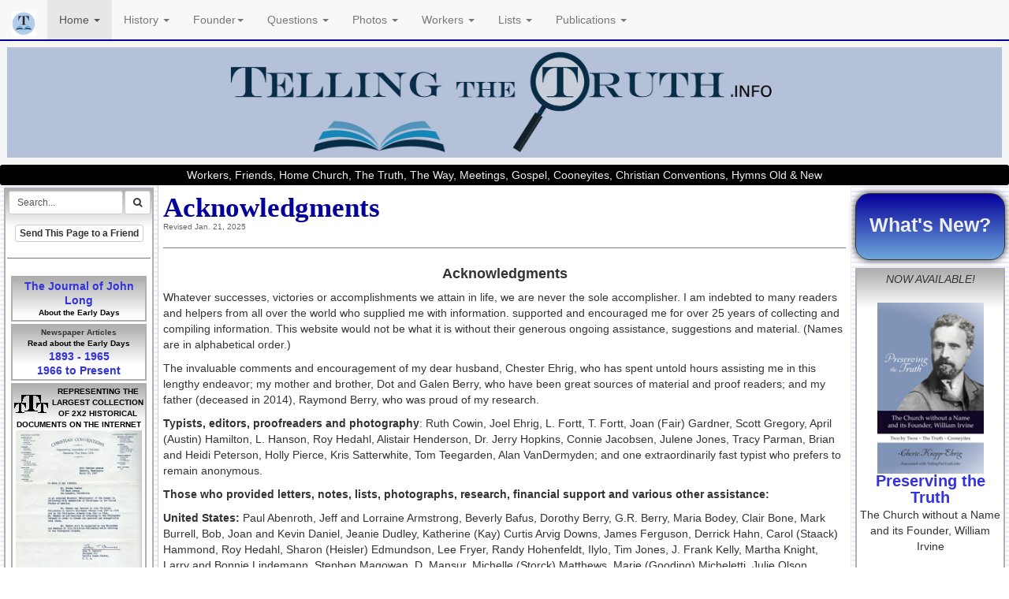

--- FILE ---
content_type: text/html; charset=UTF-8
request_url: http://tellingthetruth.info/home/acknowledgments.php
body_size: 21693
content:


<!DOCTYPE html>
<html>
<head>
<meta charset="utf-8">
<meta name="viewport" content="width=device-width, initial-scale=1">
<link rel='shortcut icon' href='/images/TTT Favicon 2-01c.jpg' /><title>TTT Acknowledgments</title>
<meta name="Description" content="Acknowledgments " />
<script>
(function(i,s,o,g,r,a,m){i['GoogleAnalyticsObject']=r;i[r]=i[r]||function(){
(i[r].q=i[r].q||[]).push(arguments)},i[r].l=1*new Date();a=s.createElement(o),
m=s.getElementsByTagName(o)[0];a.async=1;a.src=g;m.parentNode.insertBefore(a,m)
})(window,document,'script','https://www.google-analytics.com/analytics.js','ga');

ga('create', 'UA-99605170-1', 'auto');
ga('send', 'pageview');

</script>

<script language=javascript>
$thispagetitle = document.title ;

//document.write ($thispagetitle);
</script>



<meta name='Keywords' content='workers, friends, Cooneyites, conventions, convention, meetings, home church, house church, 
home meeting, the truth, the way, 2x2, two by two, 2 by 2, 2 and 2, testimony, the testimony, William Irvine, Wm. Irvine, Edward 
Cooney, George Walker, Jack Carroll, Willie Gill, John Hardie, John Hardy, Tenniswood, Howard Mooney, Christian Convention, 
gospel, gospel meeting, R. L. Allan, R. L. Allen, Hymns Old and New, Hymns Old & New'>
<link rel="stylesheet" href="//maxcdn.bootstrapcdn.com/bootstrap/3.3.7/css/bootstrap.min.css">
<script src="//ajax.googleapis.com/ajax/libs/jquery/1.12.4/jquery.min.js"></script>
<script src="//maxcdn.bootstrapcdn.com/bootstrap/3.3.7/js/bootstrap.min.js"></script>
<link rel="stylesheet" href="//maxcdn.bootstrapcdn.com/font-awesome/4.7.0/css/font-awesome.min.css">

 
<link rel='stylesheet' href='/css/style.css?v=20260119.091111' type='text/css'>
<link rel='stylesheet' type='text/css' href='/css/noprint.css?v=20260119.091111' media=print> 
<style>
.dropdown:hover .dropdown-menu {display: inline-block;}
</style>


</HEAD>

<body marginwidth=0 leftmargin=0 topmargin=0 marginheight=0>
<nav class='navbar navbar-default  navbar navbar-fixed-top noprint' style='border-bottom:2px solid #04009a' >
	<div class='container-fluid'>
		<div class='navbar-header'>

			<button type='button' class='navbar-toggle collapsed' data-toggle='collapse' data-target='#myNavbar' style=''>
				<span class='icon-bar'></span>
				<span class='icon-bar'></span>
				<span class='icon-bar'></span>
			</button>

			<a class='navbar-brand' href='/home/' style=''><img src='/images/TTT Favicon 2-01c.jpg' style='height:30px;display:inline-block;'></a>

			
				</div>



<div class='collapse navbar-collapse'  id="myNavbar" style=''>
<ul class='nav navbar-nav' style='display:inline-block;width:80%;'>



<li class='active dropdown'>
	<a class='dropdown-toggle' data-toggle='dropdown' href='/home/'>Home <span class='caret'></span></a>
		<ul class='dropdown-menu'>
			<li><a href='/home/'>Home</a></li>
			<li><a href='/home/contact.php'>Contact TTT</a></li>
			<li><a href='/home/whatsnew.php'>What's New</a></li>
			<li><a href='/home/aboutttt.php'>About this site</a></li>
			<li><a href='/home/links.php'>Links</a></li>
			<li><a href='/home/lendinglibrary.php'>Lending Library</a></li>
			<li><a href='/home/factsheet.php'>2x2 Fact Sheet</a></li>
			<li><a href='/dictionary2x2/intro.php'>2x2 Dictionary</a></li>
            <li><a href='/home/acknowledgments.php'>Acknowledgments</a></li><br>
			
		</ul>
</li>


<li class=' dropdown'>
	<a class='dropdown-toggle' data-toggle='dropdown' href='/history_articles/'>History <span class='caret'></span></a>
		<ul class='dropdown-menu'>
			<li><a href='/history_articles/'>Article Index</a>
			<li><a href='/history_articles/briefhistory.php'>Brief History of the Beginning</a>
			<li><a href='/history_articles/howstart.php'>How, When & Where it Started</a>
			<li><a href='/history_articles/hearfrom.php'>Who did Wm Irvine Hear From?</a>
			<li><a href='/history_articles/rules-history.php'>History of 2x2 Traditions-Rules</a>
			<li><a href='/history_articles/primaryev.php'>Primary Evidence</a>
			<li><a href='/history_articles/courtcases-index.php'>Early Court Cases</a>
			<li><a href='/history_articles/hiddenhis.php'>The Hidden History</a>
            <li><a href='/history_articles/faith_mission.php'>The Faith Mission</a>
			<li><a href='/history_articles/fbi.php'>FBI Investigations</a>
			<li><a href='/founder_index/index.php'>Founder - William Irvine</a>
			<li><a href='/newspapers/newsprold.php'>Newspaper Articles-Old</a></li>
			<li><a href='/newspapers/newsprnew.php'>Newspaper Articles-Later</a></li>
			<li><a href='/testimonies_exit/index.php'>Testimonies-Why We Left</a></li>
			<li><a href='/history_pioneering/index.php'>Pioneering Missions</a></li>
			<li><a href='/history_divisions/index.php'>Divisions in the Church</a></li>
		</ul>
</li>


<li class=' dropdown'>
	<a class='dropdown-toggle' data-toggle='dropdown' href='/founder_index/'>Founder<span class='caret'></span></a>
		<ul class='dropdown-menu'>
			<li><a href='/founder_index/index.php'>Index to Wm Irvine</a>
			<li><a href='/founder_index/whowmi.php'>Who was William Irvine?</a>
<li><a href='/founder_index/waswmiprophet.php'>Was William Irvine a True Prophet?</a>
			<li><a href='/founder_index/who_founder.php'>Who said Wm Irvine was the Founder?</a>
			<li><a href='/founder_index/founder-imp.php'>What the Newspapers Reported</a>
			<li><a href='/founder_family/index.php'>Irvine's Family Tree</a>
            <li><a href='/founder_family/archie.php'>Irvine's Son, Archie</a>
			<li><a href='/founder_index/wmideath.php'>Irvine's Death</a>
			<li><a href='/founder_letters/'>Irvine's Letter Collection</a>
			<li><a href='/founder_index/freemasonry2.php'>Irvine, the Freemason</a>
			<li><a href='/founder_index/kilsythtoday.php'>Kilsyth Today</a>
		</ul>
</li>


<li class=' dropdown'>
	<a class='dropdown-toggle' data-toggle='dropdown' href='/questions/'>Questions <span class='caret'></span></a>
		<ul class='dropdown-menu'>
			<li><a href='/questions_index/index.php'>Got Questions?</a>
			<li><a href='/questions_index/skeptical.php'>Skeptical? Don't Believe it?</a>
			<li><a href='/questions_index/identify2x2.php'>How to Identify a 2x2?</a>
			<li><a href='/questions_index/rules.php'>What are the 2x2 Rules?</a>
		<li><a href='/testimonies_exit/index.php'>Why We Left Meetings</a>
		</ul>
</li>


<li class=' dropdown'>
	<a class='dropdown-toggle' data-toggle='dropdown' href='/photogallery/'>Photos <span class='caret'></span></a>
		<ul class='dropdown-menu'>
		<li><a target='ttt_gallery' href='/photogallery/'>Photo Gallery</a>
		</ul>
</li>


<li class=' dropdown'>
	<a class='dropdown-toggle' data-toggle='dropdown' href='/workers/'>Workers <span class='caret'></span></a>
		<ul class='dropdown-menu'>
		<li><a href='/workers_articles/index.php'>Articles</a>
		<li><a href='/workers_early'>Workers-Early</a>
		<li><a href='/workers_later'>Workers-Later</a>
        <li><a href='/workers_lists/index.php'>Workers Lists</a>
		<li><a href='/workers_lists/wrkrmarried.php'>Married Workers</a>
		<li><a href='/workers_familytree'>Workers Family Trees</a>
		<li><a href='/workers_later/divorce_remarriage.php'>On Divorce & Remarriage</a>
		</ul>
</li>


<li class=' dropdown'>
	<a class='dropdown-toggle' data-toggle='dropdown' href='/lists/'>Lists <span class='caret'></span></a>
		<ul class='dropdown-menu'>
		<li><a href='/workers_lists/index.php'>Workers Lists</a>
		<li><a href='/workers_lists/wrkrmarried.php'>Married Worker List</a>
		<li><a href='/convention_lists/index.php'>Convention Lists</a>
		<li><a href='/hymns/index.php'>Hymns Old & New</a>
		<li><a href='/lists/books.php'>Book List-2x2 Related</a>
		<li><a href='/lists/cult.php'>Cult Related List</a>
		<li><a href='/lists/church_names.php'>Church Name List</a>
		<li><a href='/lists/websites.php'>Website List about 2x2</a>
		</ul>
</li>


<li class=' dropdown'>
	<a class='dropdown-toggle' data-toggle='dropdown' href='/publications/'>Publications <span class='caret'></span></a>
		<ul class='dropdown-menu'>
		<li><a href='/publications_index/'>Publications Index</a>
		<li><a href='/publications_johnlong/'>John Long's Journal</a>
		<li><a href='/publications_index/pattisong.php'>The Early Days-G.Pattison</a>
		<li><a href='/publications_index/outline.php'>Peculiar People-A.Magowan</a>
		<li><a href='/publications_index/spiritualfraud.php'>Spiritual Fraud-Doug Parker</a>
		<li><a href='/publications_index/jaenen.php'>Critique of Dr. C.J.Jaenen's Book: Apostles' Doctrine</a>
		<li><a href='/publications_index/heritage-revival.php'>Heritage of Revival (Story of Faith Mission)</a>
		<li><a href='/publications_index/roberts-cooney.php'>Life & Ministry of Edward Cooney-Roberts</a></ul>
</li>


		</ul>


		<ul class='nav navbar-nav navbar-right'>


		</ul>
</div>


	</div>
</nav>

<br>


<a name='top'></a>


<div class='well well-sm noprint'  style='margin:31px 0px 0px 0px;border:0px;text-align:center;'>
<center>
<img src='../images/ttt-header-2024.jpg' border=0 class='img-responsive'>
</center>
</div>

<div class='well well-sm noprint'  style='margin:0px;padding:3px;border:0px;text-align:center;background:#000000;color:#eeeeee;'>
Workers, Friends, Home Church,  The Truth, The Way, Meetings, Gospel, Cooneyites, Christian Conventions, Hymns Old & New
</div>



<style>
@media only screen and (max-width: 796px) {
		.sidebar_display 
		{
		display:none;
		}
	}
</style>
 
<table border=0 cellspacing=0 cellpadding=0 style='margin:0px;' width=100%>
		<tr valign=top>
				<td style='border-right:1px solid #cccccc;background: url(../graphics/bg_column.gif) ;' width=200 align=center class='noprint sidebar_display'>
				
 
<div style='text-align:center;width:200px'>

	<div class='divfade text' style='text-align:center'>
		
		<div style='margin:0px 0px -14px 0px;'>
					<FORM ACTION='https://search.freefind.com/find.html' METHOD='GET' accept-charset='utf-8' target='_self'>
		<FONT size=1 face='arial,helvetica' >
		<INPUT TYPE='HIDDEN' NAME='id' VALUE='54638723'>
		<INPUT TYPE='HIDDEN' NAME='pageid' VALUE='r'>
		<INPUT TYPE='HIDDEN' NAME='mode' VALUE='ALL'>
		<INPUT type='HIDDEN' name='n' value='0'>
		<INPUT TYPE='HIDDEN' NAME='_charset_' VALUE=''>
		<INPUT TYPE='HIDDEN' NAME='bcd' VALUE='&#247;'>
		<div style='display:inline-block;'>
		<INPUT type='text' name='query'  value='Search...' onfocus="this.value=''" class='form-control input-sm' style='max-width:145px;float:right;margin:0px;'>
		</div>

		<div style='display:inline-block;float:right;margin:0px;'>
		<button type='submit' class='btn btn-default btn-sm'><i class='fa fa-search'></i></button>
		</div>
		
		</FORM>
		</div>
	<br>
		
		<a class='btn btn-default btn-xs' href='../home/sendtofriend.php?pageurl=http://tellingthetruth.info/home/acknowledgments.php'><b>Send This Page to a Friend</b></a>
				
		<hr size=1>
	<div class='divfade text' style='text-align:center'>						
	<a class=indexlist href='../publications_johnlong/index.php'>The Journal of John Long </a><br>
	<font class=small><b>About the Early Days</b></font>
	</div>
	
	<div class='divfade text' style='text-align:center'>
		<b>Newspaper Articles</b><br>
		<font class=small><b>Read about the Early Days</b></font><br>
		<a class=indexlist href='../newspapers/newsprold.php'>1893 - 1965</a><br>
		<a class=indexlist href='../newspapers/newsprnew.php'>1966 to Present</a>
	</div>	
							
	<div class=divfade style='text-align:center'>
		<img src='../graphics/ttt_print_small.gif' style='float:left;margin:10px 5px 0px 0px'>
		<font class=small><b>REPRESENTING THE LARGEST COLLECTION OF 2X2 HISTORICAL DOCUMENTS ON THE INTERNET</b></font><br>
		<img src='../gallery_images/letterhead.jpg' title='Letterhead used by workers' width=160><br>
		<font class=small>Letterhead used by workers titled <b>Christian Conventions</b></font>
	</div>
			
		
<p class=text align=center style='font-variant:small-caps;border:1px solid #04009a;padding:2px;background-color:#ffffff;margin:5px'>
<img src='../images/hometent_perryok1942.jpg' title='Perry Oklahoma, 1942' width=160>
<font class=small>Perry, Oklahoma Conv, 1942</font>
</p> </div>


<div style='text-align:center;width:200px;'>

<div class=divfade style='text-align:center'>

<a target='ttt_amazon' href=' https://amzn.to/3hXtbWx'><img src='../gallery_images/reflections-thumb.jpg' border=0 title='Reflections: The Workers, the Gospel and the Nameless House Sect'></a><br>

<a target='ttt_amazon' class=indexlist href=' https://amzn.to/3hXtbWx'>Reflections: The Workers, the Gospel and the Nameless House Sect </a><br>

</div></div>



<div class=divfade style='text-align:center'>

<a target='ttt_amazon' href='https://amzn.to/48S5xit'><img src='../images/reflected.jpg' border=0 title='Reflected Truth'></a><br>

<a target='ttt_amazon' class=indexlist href='https://amzn.to/48S5xit'>Reflected Truth</a><br>

</div></div>


<div class=divfade style='text-align:center'>

<a target='ttt_amazon' href='https://amzn.to/3PmQUNm'><img src='../images/reinventing.jpg' border=0 title='Reinventing the Truth'></a><br>

<a target='ttt_amazon' class=indexlist href='https://amzn.to/3PmQUNm'>Reinventing the truth</a><br>

</div></div>





</td>

<td class=content >
<div style='padding:10px 5px 5px 5px;margin:1px'>

<div class=text>
<!--start-->



<div class=title>Acknowledgments</div>
<div class=date>Revised Jan. 21, 2025</div>

<hr>
<h1 align="center">Acknowledgments </a></h1>
<p>Whatever successes, victories or accomplishments we attain in life, we are never the sole accomplisher. I am indebted to many readers and helpers from all over the world who supplied me with information. supported and encouraged me for over 25 years of collecting and compiling information. This website would not be what it is without their generous ongoing assistance, suggestions and material. (Names are in alphabetical order.) </p>
<p>The invaluable comments and encouragement of my dear husband, Chester Ehrig, who has spent untold hours assisting me in this lengthy endeavor; my mother and brother, Dot and Galen Berry, who have been great sources of material and proof readers; and my father (deceased in 2014), Raymond Berry, who was proud of my research. </p>
<p><b>Typists, editors, proofreaders and photography</b>: Ruth Cowin, Joel Ehrig, L. Fortt, T. Fortt, Joan (Fair) Gardner, Scott Gregory, April (Austin) Hamilton, L. Hanson, Roy Hedahl, Alistair Henderson, Dr. Jerry Hopkins, Connie Jacobsen, Julene Jones, Tracy Parman, Brian and Heidi Peterson, Holly Pierce,  Kris Satterwhite, Tom Teegarden, Alan VanDermyden; and one extraordinarily fast typist who prefers to remain anonymous. </p>
<p><b>Those who provided letters, notes, lists, photographs, research, financial support and various other assistance: </b></p>
<p><b>United States:</b> Paul Abenroth, Jeff and Lorraine Armstrong, Beverly Bafus, Dorothy Berry, G.R. Berry, Maria Bodey, Clair Bone, Mark Burrell, Bob, Joan and Kevin Daniel, Jeanie Dudley, Katherine (Kay) Curtis Arvig Downs, James Ferguson, Derrick Hahn, Carol (Staack) Hammond, Roy Hedahl, Sharon (Heisler) Edmundson, Lee Fryer, Randy Hohenfeldt, Ilylo, Tim Jones, J. Frank Kelly, Martha Knight, Larry and Bonnie Lindemann, Stephen Magowan, D. Mansur, Michelle (Storck) Matthews, Marie (Gooding) Micheletti, Julie Olson, Kathleen Overby, Charles Storck, Mary Ann Schoeff, Tom Teegarden, Judy Temple, Jim Vail, John and Thelma VanDermyden, Edward K. Williams, Robert (Bob) Williston, and the Family of Cordia and Henry White and Marguerite Fern (White) Petersen of Scappoose, Oregon. </p>
<p><b>Australia:</b> Ross Bowden, Nola Davies, Joan (Fleming) Frost, David Mansur, Stan and Rose Perry, Geoff and Esther Schmidt, Merv Schmidt, Alan Stone. </p>
<p><b>New Zealand:</b> Ian Carlson, Russell Cooney, Lynn Cooper, Elizabeth Freebairn, Julia Sowerby, owner of 2x2history website. </p>
<p><b>Canada:</b> Fred and Verna Alder, Don Galloway, Sandi Gunther, Halena Halpin (granddaughter of Ed Cooney's sister Mary Elizabeth), Walter Holt, Bonnie and Iver Kleven, Alvin and Diane Kroeker, John Mitchell, Bruce Murdoch, Valerie (Stokes) Pike, Marge Reynolds. </p>
<p><b>Scotland, England, N. Ireland, and Rep. Ireland</b>: Alison (Pearson) Chambers, Mervyn Dane (Impartial Reporter Newspaper, Enniskillen), Louise (Napier) Dawson, Bobby Dukelow (retired from Faith Mission), Robert Kee, David Killicoat, the Kilsyth Chronicle, James Hutchison, David and Daniel Magowan, Jim and Philomena Mallon, Ron Morris, Maeve Plower (Weirs of Baggot Street, Dublin, Ireland), Patricia (Melia) Reynolds, Kate Sutcliff, John and Joyce Swanton </p>
<p><b>Vietnam:</b> Nguyen Huu Bau, his daughter Nguyen Minh Thanh and her husband Nguyen Xu&acirc;n Ho&agrave;n and Nguyen Thanh Hoa, a Brother Worker, who is no relation to the others. </p>
<p><b>Book Authors/Editors:</b> Daurelle Chapman, <i>Reflections</i>; Elizabeth Coleman, <i>Cult to Christ</i>; Lynn Cooper, <i>The Church with No Name</i>; Kevin Daniel, <i>Reinventing the Truth</i>; Joan F. Daniel, <i>Reflected Truth</i>; James Hutchison, <i>History of Kilsyth</i>; Kathleen Lewis, <i>The Church without a Name</i>; Mr. and Mrs. John Long, <i>Journal of John Long</i>; Gene and Grace Luxon, <i>Has the Truth Set You Free</i>; Seamas Mac Annaidh, Editor <i>Fermanagh Miscellany 2</i>; Doug and Helen Parker, <i>The Secret Sect</i>; William Paul, <i>They Go About 2x2</i>; Dr. Patricia Roberts, <i>The Life and Ministry of Edward Cooney</i>, et al; Henry Robinson with Ballinamallard Historical Society, <i>Ballinamallard, a place of importance </i><i>. </i></p>
<p><b>William Irvine's Letters:</b> Bruce Hartman, Barbara (Briza) James, Llewellyn &quot;Lew&quot; Fountain, Marie (Judd) Parsons, Princeton University, Nancy Sue Rodriguez, Margaret Turner, 


Leila Muller, great granddaughter of Fred and Bessie Smith from Brisbane. </p>
<p><b>Relatives of William Irvine:</b> Dr. Betty J. Iggo, A.S.G.R.A. (Scotland Genealogist); David Cleland and Daniel Bruce (re: Helen Irvine Cleland); David Forrester Mitchell and David Killicoat (re: John Irvine); Liz Kwasnik and her mother Elizabeth Kwasnik, Lizbeth Freebairn and John Freebairn, (re: Agnes Irvine Freebairn); Linda Stopforth (re: James Irvine). </p>
<p><b>Faith Mission Assistance:</b> John G. Eberstein, Bobby Dukelow, Rev. Colin N. Peckham, Keith H. Percival, Sandy Roger, John Townend and Valerie Robertson, librarian. </p>
My sincere apologies to any whose names I may have inadvertently left out. Those who gave valued assistance but prefer to remain anonymous, you are no less appreciated.

     


<!--end-->

	<div class='noprint'>
	<p class=small align=right>Go to <a class=small href='#top'>Top of Page</a></p>
	</div>
	
</div>
 
<div class='well well-sm noprint' style='text-align:center'>
	Am I therefore become your enemy, because I <b>tell</b> you <b>the Truth</b>?</b><br>Galatians 4:16<br><br>
	<i>"Condemnation without Investigation is Ignorance."</i><br>
	<b>Your comments, suggestions and corrections are appreciated.  You are welcome to link to this website.</b>
</div>

<div class='noprint' style='text-align:center;'>
	&copy; Telling the Truth
</div>


</div></td>

<td background='../graphics/bg_column.gif'  width=200 align=center class='noprint sidebar_display' style='border-left:1px solid #eeeeee;'>

<div style='text-align:center;width:200px;'>


<div align=center style='border:1px solid #333333;margin:10px 5px;
	-webkit-border-radius:18px;
	-moz-border-radius:18px;
	border-radius:18px;
	background-image: -ms-linear-gradient(top, #04009a 0%, #6fa8dc 100%);
	background-image: -moz-linear-gradient(top, #04009a 0%, #6fa8dc 100%);
	background-image: -o-linear-gradient(top, #04009a 0%, #6fa8dc 100%);
	background-image: -webkit-gradient(linear, left top, left bottom, color-stop(0, #04009a), color-stop(1, #6fa8dc));
	background-image: -webkit-linear-gradient(top, #04009a 0%, #6fa8dc 100%);
	background-image: linear-gradient(to bottom, #04009a 0%, #6fa8dc 100%);

	box-shadow: rgba(0,0,0, .8) 0px 0px 10px;  
	-moz-box-shadow: rgba(0,0,0, .8) 0px 0px 10px;  
	-webkit-box-shadow: rgba(0,0,0, .8) 0px 0px 10px;  	
'>
	<div align=center style='padding:30px 3px;'>
	<a class=indexlist href='../home/whatsnew.php' style='font-size:25px;color:#eeeeee;'>What's New?</a>
	</div>
</div> 



<div class=divfade style='text-align:center'>
<p class=text><b><i>NOW AVAILABLE!</i></b><br><br>
<img src='/images/truth_book_400.jpg' width=135>
<a style='font-size:1.4em;' class=indexlist class=text href='https://www.cheriekroppehrig.com'><b>Preserving the Truth</b></a><br>The Church without a Name<br>and its Founder, William Irvine<br>
<br>
<img src='/images/irvine_william_135.jpg' width=135>

<br>

<font class=small><b>William Irvine<br>1863-1947</b><br><br>
Founder of the<br>
Church without a Name<br>
aka 2x2 Church,<br>
Friends & Workers Fellowship,<br>
Cooneyites
and "the truth"</font></p>
</div></div>


<div style='text-align:center;width:200px;'>
<div class=divfade style='text-align:center'>
<a target='ttt_amazon' href='https://www.amazon.com/exec/obidos/ASIN/1475081324/tttmain-20'><img src='../gallery_images/luxon-thumb.jpg' border=0 title='Has the Truth Set You Free?'></a><br>
<a target='ttt_amazon' class=indexlist href='https://www.amazon.com/exec/obidos/ASIN/1475081324/tttmain-20'>Has the Truth Set You Free?</a><br>						
</div></div>
	
	
<div style='text-align:center;width:200px;'>
<div class=divfade style='text-align:center'>
<a target='ttt_amazon' href='https://www.amazon.com/exec/obidos/ASIN/0994295308/tttmain-20'>
<img src='../gallery_images/coleman-thumb.jpg' border=0 title='Cult to Christ'></a><br>
<a class=indexlist href='https://amzn.to/3u8LPQQ'>Cult to Christ</a><br>
</div></div>




</td>
</tr></table>
</BODY></HTML>

 


--- FILE ---
content_type: text/css
request_url: http://tellingthetruth.info/css/noprint.css?v=20260119.091111
body_size: 29
content:
.noprint {
	display:none;
	}


--- FILE ---
content_type: text/plain
request_url: https://www.google-analytics.com/j/collect?v=1&_v=j102&a=1593597566&t=pageview&_s=1&dl=http%3A%2F%2Ftellingthetruth.info%2Fhome%2Facknowledgments.php&ul=en-us%40posix&dt=TTT%20Acknowledgments&sr=1280x720&vp=1280x720&_u=IEBAAEABAAAAACAAI~&jid=1289949787&gjid=1160499118&cid=1447822968.1768813872&tid=UA-99605170-1&_gid=937298989.1768813872&_r=1&_slc=1&z=1781386796
body_size: -452
content:
2,cG-ZYG2QL6MY9